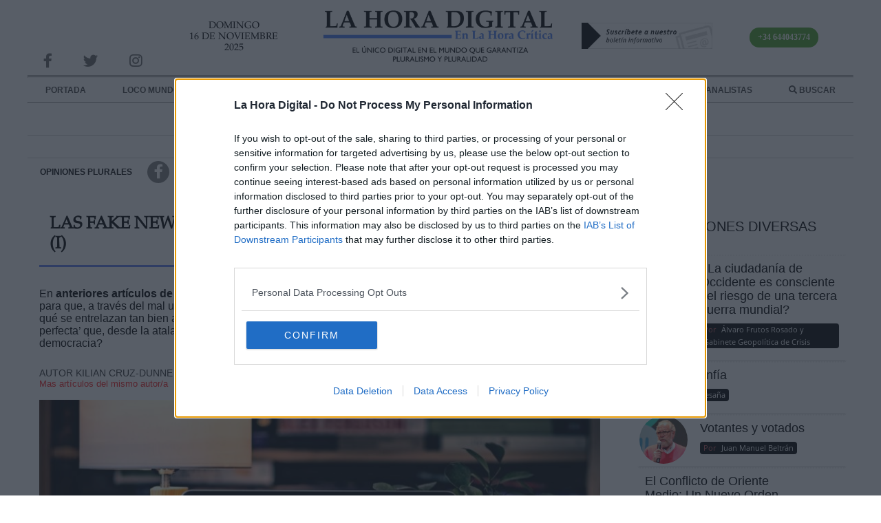

--- FILE ---
content_type: text/html; charset=utf-8
request_url: https://www.lahoradigital.com/noticia/18727/opiniones-plurales/las-fake-news-y-el-populismo-fascista-unos-precedentes-i.aspx
body_size: 21859
content:


<!DOCTYPE html>
<html lang="es">
<head id="ctl00_ctl00_Head1"><meta charset="utf-8" /><meta content="S.E.I. Edetronik S.A." name="organization" /><meta content="IE=edge;chrome=1" http-equiv="X-UA-Compatible" /><meta name="viewport" content="width=device-width,initial-scale=1" /><meta http-equiv="Content-Type" content="text/html; charset=utf-8" /><meta name="referrer" content="origin" /><title>
	Las fake news y el populismo fascista: unos precedentes (I) | La Hora Digital
</title><meta name="description" content="Noticias de actualidad política, social, feminista, ecológica, cultural, económica, televisiva, etc. Investigación, información veraz, análisis y opinión. " /><meta name="keywords" content="fake,news,populismo,fascista,unos,precedentes,i" />
	<!-- JQUERY VERSION -->
	<script type="text/javascript" src="/Scripts/jquery-3.5.1.min.js"></script>
	<script type="text/javascript" src="/Scripts/jquery-ui.min.js"></script>
	<link href="/Scripts/jquery-ui.min.css" rel="stylesheet" type="text/css" />
	<!-- JS público -->
	<script charset="UTF-8" type="text/javascript" src="/Scripts/public.js"></script>
	<!-- MASONRY -->
	<script type="text/javascript" src="/Scripts/masonry.pkgd.4.2.2.min.js"></script>
	<!-- FANCYBOX -->
	<script type="text/javascript" src="/Scripts/jquery.fancybox.min.js"></script>
	<link href="/Scripts/jquery.fancybox.min.css" rel="stylesheet" type="text/css" />
	<!-- SWEET ALERT -->
	<link rel="stylesheet" href="/Scripts/sweetalert2/sweetalert2.min.css" />
	<script type="text/javascript" src="/Scripts/sweetalert2/sweetalert2.all.min.js"></script>
	<script type="text/javascript" src="/Scripts/sweetalert2/sweetalert2.min.js"></script>
	<!-- BXSLIDER -->
	<script type="text/javascript" src="/Scripts/jquery.bxslider.min.js"></script>
	<link type="text/css" rel="stylesheet" href="/Scripts/jquery.bxslider.css" />
	<!-- SWIPER -->
	<script type="text/javascript" src="/Scripts/Swiper/swiper.min.js"></script>
	<link type="text/css" rel="stylesheet" href="/Scripts/Swiper/swiper.css" />
	<!--FontAwesome-->
    <link href="/css/fontawesome/css/fontawesome.min.css" rel="stylesheet" type="text/css" /><link rel="stylesheet" href="/css/fontawesome/css/all.min.css" />
	
	<script type="text/javascript" src="/Scripts/multiselect/jquery.multi-select.min.js"></script>
	<link rel="stylesheet" href="/Scripts/multiselect/example-styles.css" />

	<!-- Quantcast Choice. Consent Manager Tag v2.0 (for TCF 2.0) -->
	<script type="text/javascript" async="async" src="/Scripts/CMP.js"></script>
	<!-- End Quantcast Choice. Consent Manager Tag v2.0 (for TCF 2.0) -->
	<!-- Lazy images -->
	<script src="/Scripts/lazysizes.min.js" async></script>

    <!-- HTMX && HYPERSCRIPT -->
    <script src="https://unpkg.com/htmx.org@1.9.9" integrity="sha384-QFjmbokDn2DjBjq+fM+8LUIVrAgqcNW2s0PjAxHETgRn9l4fvX31ZxDxvwQnyMOX" crossorigin="anonymous"></script>
    <script src="https://unpkg.com/hyperscript.org@0.9.12"></script>

    <!-- Alpine Plugins -->
    <script defer src="https://cdn.jsdelivr.net/npm/@alpinejs/intersect@3.x.x/dist/cdn.min.js"></script>
 
    <!-- Alpine Core -->
    <script defer src="https://cdn.jsdelivr.net/npm/alpinejs@3.x.x/dist/cdn.min.js"></script>

<script>
    function pushState(nextURL) {
        const nextTitle = 'My new page title';
        const nextState = { additionalInformation: 'Updated the URL with JS' };
        window.history.replaceState(nextState, nextTitle, nextURL);
        console.log('pushState', nextURL);
    }
</script>

    
	
	<link href="/Scripts/video-js.min.css" rel="stylesheet">
	<script src="/Scripts/video.min.js"></script>
	<link href="/Scripts/videojs-resolution-switcher.css" rel="stylesheet">
	<script src="/Scripts/videojs-resolution-switcher.js"></script>

<meta name="news_keywords" content="fake,news,populismo,fascista,unos,precedentes,i" /><link rel='canonical' href='https://www.lahoradigital.com/noticia/18727/opiniones-plurales/las-fake-news-y-el-populismo-fascista-unos-precedentes-i.aspx' />
<meta name='twitter:card' content='summary_large_image' />
<meta name='twitter:title' content='Las fake news y el populismo fascista: unos precedentes (I)' />
<meta name='twitter:image' content='https://www.lahoradigital.com/images/thumbs/fake-1909821_1280.jpg-0001698.jpeg' />
<meta name='twitter:description' content='' />
<meta name='twitter:site' content='@Hora_Digital' />
<meta name='twitter:creator' content='@Hora_Digital' />
<meta property = 'og:locale' content='es_ES' />
<meta property = 'fb:app_id' content = '160438478473272'>
<meta property = 'og:site_name' content = 'lahoradigitalcom' />
<meta property = 'article:publisher' content = 'https://www.facebook.com/lahoradigitalcom' />
<meta property = 'article:author' content = 'https://www.facebook.com/lahoradigitalcom' />
<meta property = 'og:type' content = 'website' />
<meta property = 'og:title' content = 'Las fake news y el populismo fascista: unos precedentes (I)' />
<meta property = 'og:image' content = 'https://www.lahoradigital.com/images/thumbs/fake-1909821_1280.jpg-0001698.jpeg' />
<meta property = 'og:image:secure_url' content = 'https://www.lahoradigital.com/images/thumbs/fake-1909821_1280.jpg-0001698.jpeg' />
<meta property = 'og:description' content = '' />
<meta property = 'og:url' content = 'https://www.lahoradigital.com/noticia/18727/opiniones-plurales/las-fake-news-y-el-populismo-fascista-unos-precedentes-i.aspx' />
<meta property = 'article:section' content = 'La Hora Digital' />
<meta property = 'og:image:width' content = '1280' />
<meta property = 'og:image:height' content = '876' /><meta content='2019-02-05T10:52:59+02:00' name='date'><link rel="icon" href="https://www.lahoradigital.com/favicon.ico" /><link rel="shortcut icon" href="https://www.lahoradigital.com/favicon.ico" /><link rel="icon" href="https://www.lahoradigital.com/favicon.ico" /><link rel="shortcut icon" href="https://www.lahoradigital.com/favicon.ico" /><link href="../../../App_Themes/LaHoraDigital/rotator.css?v=202407291200" type="text/css" rel="stylesheet" /><link href="../../../App_Themes/LaHoraDigital/styles.css?v=202407291200" type="text/css" rel="stylesheet" />
<!-- Google Ad-Manager -->
<script async src='https://securepubads.g.doubleclick.net/tag/js/gpt.js' type='text/javascript'></script>
</head>
<body>
    <form name="aspnetForm" method="post" action="./las-fake-news-y-el-populismo-fascista-unos-precedentes-i.aspx" onsubmit="javascript:return WebForm_OnSubmit();" id="aspnetForm">
<div>
<input type="hidden" name="__EVENTTARGET" id="__EVENTTARGET" value="" />
<input type="hidden" name="__EVENTARGUMENT" id="__EVENTARGUMENT" value="" />
<input type="hidden" name="__PIT" id="__PIT" value="7VnNb9vIFYe10TpdIHU/gwJdJIMUDbeARpRkS7YXtgzBybZG7SSN7fRojDgjaeLhDHeGtGMfir32f2gP29secsqtQFGg+keK/UfaN0NSkS3Flr2bOgUIJLJEvnl8H7/3wff+M7ewUP4ELzYbK7VarVn70d3SvZ++IIJTErPn7MuEmXhHUVaao3dLvYXs42P3rTR37vPT/DIwubXHXsVlskbQQLPeujeI48h87vvHx8dVQQZKE8r7PCaiGqjQVxGXXEmf6JgHiVDG91AgiDHrnmFBALe89tNnW0+2nj55vIuebe8/72w/3l3zSZu6x92fK/9jfo3yo+zUg0grmgQxNgOiGe4mcazkgzYaJ+kK1X+mQD1GOdnm8tA8aIO4Y/Jm4vZIwLpKHTpJHUOd/alGg2gjWc91m9TL+PWV5cayh2Ki+yxe9w66gshDD2km1j24zGPB1r1NFUZWdY2+yJ41Ul9YwVTAifDaazy/2iNd1CM4lwz37C/RBxKft61ZzipihYuPeRyDyFYsLmMmY7jEWLwRg6PWt4kBFocMSXZs0AliAkUqSgQ3oYIbJuAmJp+jRCqDIs0CRoEBM+izrd88TLS4jgkmdN9LJZxN9Uydy/UmEa8eD0hsSBSlAjFJU6WvITSEBcEkiAGRAE0LAj9nnmJiil5/tASdKJpNsZxdptmFLmWC9TUJqyFLH+6DKzZmcsdDZwAB0Qn3UUYwi4+yR87opIwaR8COTWrkQzhmn7RUWrB5Y/4FN7wr2IDS0kc2sksDWppPE08a6H8ujUWxB187Saw0cB27GkFcY80oeEppDOmMGCAQpAu4nkoiVdgF57U7+3tPn6Pfczgh0aZOTvGjREq25ruz7RnT2aE7jwN7ntrzPrEy+vXlVmtk1ImHeO0diEKw8/C1y4GIgrShi8D0OJkwGi394EwOXrh7696djoDAkJC/bQpm925vhaTP9rUoP79Yam7pjB8PkrBrfJsNcH21trrSqB/UoTxUX0Z9DEWi3lpdOVhp2N+sDxK4h5adVcs/NElINFebkB00Ec55P869+JP8y8/G3fnv8aTshZC2hQK/CGKzPqHEYLAXXEsd3H6ioEKAO9E4ybhNLuHmXUaAqZqNCBt+yqZRGsxjFnqzgkWmGvmLYNdWXgmZgZhJwITgECjCGMowwRExRFKFmcRM4DCx35NAE8lJlZjo1VlhAiVjwiXT2DkWTzcGD/tpUjM6uEzSswCZRSzAS6PZbNYPlpopXjxEBOSXf/3zD8nwGwTHh1+j7Dxi0pYdd34D7acM3uYZcnoiFKEe8nNHDxr5zRwhM7Nd8weNiRR0Mz5v1XyhApXa7WKjCqj4IP5LginDfXL6wXl9QsDU/43FK/h/J3XUNkFfOFaQBdFvgdX3hoR3PWA6JmZCRqzZDDnDUn3/AFpeaUxLGuCTiAne18oorHpArKxTDAAjAGPY/l5h6OQMh07Olu8bwFImNjYKai+OlOCgFLGIMgklIdP2l0XQ4uLqeQQ9hgY11w+l+llHgn5opB8a1+9q+Lky+2tllPeCiGazVXftioY2H+LTREQq4YPURCRAAb0OWBxEMQy/TFifuPiFdzzhENJXXQ7tw7tuUxYqyKHBjZQcJSkjNssY2665LAM/[base64]/3qL8AMjZh9+9Vfgag//LtEiUSZjTLa/bc2slc2cxtdA3f/G7EuSl35lOTnbj5SzgcQvxgfQHwzdwbEAG/B+OSkYHQdYNNlAdPk/ETpLAl2Yx6v/eTp3tbmVmcX7cD/F1u7e53d0TRpIti6r4yAjlLvELOdC3FWk1/+/4r+6ZjojFI3tLpdmndTPxtuTMblv82NBjzgZRLEidtFUACJGL62rwfQB7lxYwX1AFvS4qaCWAC33/[base64]/xO7feo+rKygOxdaq2FoVW6tia1VsrYqtVbG1KrZWxdaq2FoVW6tia1VsrYqtVbG1KrZWxdaq2FrlWyv6Xw==" />
<input type="hidden" name="__VIEWSTATE" id="__VIEWSTATE" value="" />
</div>

<script type="text/javascript">
//<![CDATA[
var theForm = document.forms['aspnetForm'];
function __doPostBack(eventTarget, eventArgument) {
    if (!theForm.onsubmit || (theForm.onsubmit() != false)) {
        theForm.__EVENTTARGET.value = eventTarget;
        theForm.__EVENTARGUMENT.value = eventArgument;
        theForm.submit();
    }
}
//]]>
</script>


<script src="/WebResource.axd?d=WRgKk9djOLl7qsktVoOu_0VaaqIq1wvxgO5ZrbMdxISGjA8Pd8bebnRFNmQ3_RQQidr6E5NyHGvoEhTV-p1qN0pbdatXI1pXl2L4cZ-iYf01&amp;t=638286137964787378" type="text/javascript"></script>


<script src="https://www.lahoradigital.com/Scripts/public.js" type="text/javascript"></script>
<script src="/ScriptResource.axd?d=p8Soc9R4r0m80YychuqLOQPyGHhvN5L_rXdZATEs1cCebGthZHN4SQk2cqnLY7bik6NSJjQRoFxncxQsowa-t90irArm26ioHDC3Z9joUg3dOPyT35W8H2z1eN6e3viO0EXeh6CauiHD-kQaynn2E-Yo42M-9ytO-cytGrEBpAM1&amp;t=ffffffffe8f46b29" type="text/javascript"></script>
<script src="/ScriptResource.axd?d=BSSPGAnY8i033lN5Y-bSAptXjcUzNJJgWOFUwRyYN-rELINDU6mSH8dYv2Uwhz19T6NGmwNjRHpTWlRZ30y-UcFDIrMiW4E35SXHE5MvDbcnTxuZlu2ixlasFOXUHnJuKjuALq1AWf0Ysjw6OjJguyNX_jdhQnz0wSv5L8-xBz81&amp;t=13798092" type="text/javascript"></script>
<script src="/ScriptResource.axd?d=Yv0KuTMDjcRP4Wjeemd6ujoxKRr1xH-am3einhTwNugly1nIL0f6PddTisaaik2dQ9iFEPMWPcWCnHMZXA6yL7eRyxOWziGYko188pT1PL4-FisReCAe__i9zeSD43N1ckQjZSz4GbZMNevClOtokjYpVqgLNJgSKs2TEtNMV1YNle9UBcHQD5EXrLCQ-teh0&amp;t=13798092" type="text/javascript"></script>
<script type="text/javascript">
//<![CDATA[
function WebForm_OnSubmit() {
if (typeof(ValidatorOnSubmit) == "function" && ValidatorOnSubmit() == false) return false;
return true;
}
//]]>
</script>

<div>

	<input type="hidden" name="__SCROLLPOSITIONX" id="__SCROLLPOSITIONX" value="0" />
	<input type="hidden" name="__SCROLLPOSITIONY" id="__SCROLLPOSITIONY" value="0" />
</div>
	<script type="text/javascript">
//<![CDATA[
Sys.WebForms.PageRequestManager._initialize('ctl00$ctl00$sm', 'aspnetForm', [], [], [], 90, 'ctl00$ctl00');
//]]>
</script>

    <div class="master-wrapper-page">
		<div class="floating-div">
            <div class="floating-header">
                <div class="floating-logo">
                    <a class="logo" href="/" itemprop="title" title="La hora digital, el periódico con todas las noticias de España." >
                        <img class="imglogo--full" src="/images/logo_horadigital_critica_v2.png" alt="Periódico 'La Hora Digital'"/>
                        <img class="imglogo--mini" src="/images/logo_lhd_v1.png" alt="Periódico 'La Hora Digital'"/>
                    </a>
                </div>
                <div class="menuMobile">
                    <span class="botonMenuMobile"><i class="fas fa-bars fa-2x"></i></span>
                </div>
                <div class="floating-menu">
                    

<nav role="navigation" class="menu" itemtype="http://schema.org/SiteNavigationElement" itemscope="itemscope" role="navigation">
	<div class="politica itemMenu">
		<a href="/" title="Noticias Internacionales">PORTADA</a>
	</div>
	<div class="politica itemMenu">
		<a href="/politica-internacional/noticias" title="Noticias Internacionales">LOCO MUNDO</a>
	</div>
	<div class="politica itemMenu">
		<a href="/politica/noticias-europa" title="Noticias Europeas">ALIADOS</a>
	</div>
    <div class="politica itemMenu">
		<a href="/politica-nacional/noticias" title="Noticias Nacionales">LABERINTO ESPAÑOL</a>
	</div>
	<div class="cultura itemMenu">
		<a href="/cultura/noticias" title="Noticias de Cultura">ARTE</a>
	</div>
	
	<div class="ciencia itemMenu">
		<a href="/digitalizacion/noticias" title="Noticias sobre Tecnología y Sostenibilidad">INTELIGENCIA COLECTIVA</a>
	</div>
	
	<div class="articulos itemMenu">
		<a href="/firmantes" title="Columnistas de La Hora Digital">COLABORADORES Y ANALISTAS</a>
		
	</div>
    <div class="search itemMenu">
        <a href='/buscar' title='Buscador de noticias'><i class="fas fa-search"></i> BUSCAR</a>
    </div>

	<div class="articulos itemMenu nvg">
       <a href="/Suscribete.aspx"><img data-src="/images/banner-suscripcion.jpg" alt="publicidad" alt="Suscríbete a nuestros canales y recibe toda la información de La Hora Digital" class='lazyload' /></a>
    </div>
	<div class="articulos itemMenu nvg">
        <a href='/buscar' title='Buscador de noticias'><img src="/images/telefono-whatsapp.jpg" /></a>
    </div>

	


	<!--<div class="sociedad itemMenu">
		<a href="/sociedad/noticias" title="Noticias políticas de Sociedad">SOCIEDAD</a>
	</div>
	<div class="politica itemMenu">
		<a href="/politica-nacional/noticias" title="Noticias políticas de Política">POLÍTICA NACIONAL</a>
		<div class="submenu">
			<div class="tituloPolitica">
				<ul class="bloqueSubMenu">
					<li><a href="/politica-nacional/noticias-espana" title="Noticias de España">España</a></li>
					<li><a href="/politica-nacional/noticias-europa" title="Noticias de Europa">Europa</a></li>
					<li><a href="/politica-nacional/noticias-internacional" title="Noticias Internacionales">Internacional</a></li>
				</ul>
			</div>
		</div>
	</div>
	<div class="ciencia itemMenu">
		<a href="/digitalizacion/noticias" title="Noticias políticas de Digitalizacion">DIGITALIZACIÓN</a>
	</div>
	<div class="economia itemMenu">
		<a href="/economia/noticias" title="Noticias políticas de Economía">ECONOMÍA</a>
	</div>
	<div class="cultura itemMenu">
		<a href="/cultura/noticias" title="Noticias políticas de Cultura">CULTURA</a>
	</div>
    <div class="medioambiente itemMenu">
		<a href="/medio-ambiente/noticias" title="Noticias políticas de Medio Ambiente">MEDIO AMBIENTE</a>
	</div>-->
</nav>

                </div>
                <div class="floating-redes">
                    

<a href="https://www.facebook.com/lahoradigitalcom/" title="Noticias políticas de España" rel="nofollow" target="_blank">
	<i id="ctl00_ctl00_ctrlModuloRedes_iFacebook" class="fab fa-facebook-f icon-header fa-lg"></i>
</a>
<a href="https://twitter.com/hora_digital" title="Noticias políticas de España" rel="nofollow" target="_blank">
	<i id="ctl00_ctl00_ctrlModuloRedes_iTwitter" class="fab fa-twitter icon-header fa-lg"></i>
</a>
<a href="https://www.instagram.com/lahoradigital/" title="Noticias políticas de España" rel="nofollow" target="_blank">
	<i id="ctl00_ctl00_ctrlModuloRedes_iInstagram" class="fab fa-instagram icon-header fa-lg"></i>
</a>


                </div>
                <div class="floating-data">
                    <div class="search subModulo">
                        <a href='/buscar' title='Buscador de noticias'><i class="fas fa-search"></i> BUSCAR</a>
                    </div>
                </div>
            </div>
		</div>
		<div class="menuMobile" style="display:none;">
			

<nav role="navigation" class="menu" itemtype="http://schema.org/SiteNavigationElement" itemscope="itemscope" role="navigation">
	<div class="politica itemMenu">
		<a href="/" title="Noticias Internacionales">PORTADA</a>
	</div>
	<div class="politica itemMenu">
		<a href="/politica-internacional/noticias" title="Noticias Internacionales">LOCO MUNDO</a>
	</div>
	<div class="politica itemMenu">
		<a href="/politica/noticias-europa" title="Noticias Europeas">ALIADOS</a>
	</div>
    <div class="politica itemMenu">
		<a href="/politica-nacional/noticias" title="Noticias Nacionales">LABERINTO ESPAÑOL</a>
	</div>
	<div class="cultura itemMenu">
		<a href="/cultura/noticias" title="Noticias de Cultura">ARTE</a>
	</div>
	
	<div class="ciencia itemMenu">
		<a href="/digitalizacion/noticias" title="Noticias sobre Tecnología y Sostenibilidad">INTELIGENCIA COLECTIVA</a>
	</div>
	
	<div class="articulos itemMenu">
		<a href="/firmantes" title="Columnistas de La Hora Digital">COLABORADORES Y ANALISTAS</a>
		
	</div>
    <div class="search itemMenu">
        <a href='/buscar' title='Buscador de noticias'><i class="fas fa-search"></i> BUSCAR</a>
    </div>

	<div class="articulos itemMenu nvg">
       <a href="/Suscribete.aspx"><img data-src="/images/banner-suscripcion.jpg" alt="publicidad" alt="Suscríbete a nuestros canales y recibe toda la información de La Hora Digital" class='lazyload' /></a>
    </div>
	<div class="articulos itemMenu nvg">
        <a href='/buscar' title='Buscador de noticias'><img src="/images/telefono-whatsapp.jpg" /></a>
    </div>

	


	<!--<div class="sociedad itemMenu">
		<a href="/sociedad/noticias" title="Noticias políticas de Sociedad">SOCIEDAD</a>
	</div>
	<div class="politica itemMenu">
		<a href="/politica-nacional/noticias" title="Noticias políticas de Política">POLÍTICA NACIONAL</a>
		<div class="submenu">
			<div class="tituloPolitica">
				<ul class="bloqueSubMenu">
					<li><a href="/politica-nacional/noticias-espana" title="Noticias de España">España</a></li>
					<li><a href="/politica-nacional/noticias-europa" title="Noticias de Europa">Europa</a></li>
					<li><a href="/politica-nacional/noticias-internacional" title="Noticias Internacionales">Internacional</a></li>
				</ul>
			</div>
		</div>
	</div>
	<div class="ciencia itemMenu">
		<a href="/digitalizacion/noticias" title="Noticias políticas de Digitalizacion">DIGITALIZACIÓN</a>
	</div>
	<div class="economia itemMenu">
		<a href="/economia/noticias" title="Noticias políticas de Economía">ECONOMÍA</a>
	</div>
	<div class="cultura itemMenu">
		<a href="/cultura/noticias" title="Noticias políticas de Cultura">CULTURA</a>
	</div>
    <div class="medioambiente itemMenu">
		<a href="/medio-ambiente/noticias" title="Noticias políticas de Medio Ambiente">MEDIO AMBIENTE</a>
	</div>-->
</nav>

		</div>
		<div class="banner nvg">
			<div id="gpt-passback320_100MV" class="publiMobileBrandDay">
				
			</div>
		</div>
		<div class="banner nvg">
		</div>
		<div class="master-wrapper-content">
            

<header class="header">
	<div class="banner nvm" style="display:none;">
		<div id="div-gpt-ad-1619005171590-0"></div>
	</div>
	<div class="header-links-wrapper">
		<div class="rrss subModulo">
			

<a href="https://www.facebook.com/lahoradigitalcom/" title="Noticias políticas de España" rel="nofollow" target="_blank">
	<i id="ctl00_ctl00_ctrlHeader_ctrlModuloRedes_iFacebook" class="fab fa-facebook-f icon-header fa-lg"></i>
</a>
<a href="https://twitter.com/hora_digital" title="Noticias políticas de España" rel="nofollow" target="_blank">
	<i id="ctl00_ctl00_ctrlHeader_ctrlModuloRedes_iTwitter" class="fab fa-twitter icon-header fa-lg"></i>
</a>
<a href="https://www.instagram.com/lahoradigital/" title="Noticias políticas de España" rel="nofollow" target="_blank">
	<i id="ctl00_ctl00_ctrlHeader_ctrlModuloRedes_iInstagram" class="fab fa-instagram icon-header fa-lg"></i>
</a>


		</div>
		<div class="hora subModulo">
            <div>domingo</div>
            <div>16 DE noviembre</div>
            <div>2025</div>
			
		</div>
		<div class="header-logo">
			<div class="logo">
				<a href="/" itemprop="title" title="La hora digital, el periódico con todas las noticias de España." >
					<img src="/images/logo_horadigital_critica_v5.png" alt="Periódico La Hora Digital. Noticias Internacionales, de Europa y todo el mundo íbero." style="width: 100%; max-width: 420px;height: auto;"/>
				</a>
			</div>
		</div>
        <div class="frasedeldia__wrapper">
			<a href="/Suscribete.aspx"><img data-src="/images/banner-suscripcion.jpg" alt="publicidad" alt="Suscríbete a nuestros canales y recibe toda la información de La Hora Digital" class='lazyload' /></a>
            
        </div>
		<div style="width:100%;display:flex;justify-content:center;align-items:center;">
			<p style="text-align:center" class="canalWhatsapp">+34 644043774</p>
		</div>
	</div>
    <div class="hr__double">
        <hr /><hr />
    </div>
	<div class="scrollInfo">
		<div class="scrollValue"></div>
		<div class="mainCategoria"></div>
	</div>
	<div class="header"  itemscope="" itemtype="http://data-vocabulary.org/Breadcrumb">
		<div class="menuSuperior">
			

<nav role="navigation" class="menu" itemtype="http://schema.org/SiteNavigationElement" itemscope="itemscope" role="navigation">
	<div class="politica itemMenu">
		<a href="/" title="Noticias Internacionales">PORTADA</a>
	</div>
	<div class="politica itemMenu">
		<a href="/politica-internacional/noticias" title="Noticias Internacionales">LOCO MUNDO</a>
	</div>
	<div class="politica itemMenu">
		<a href="/politica/noticias-europa" title="Noticias Europeas">ALIADOS</a>
	</div>
    <div class="politica itemMenu">
		<a href="/politica-nacional/noticias" title="Noticias Nacionales">LABERINTO ESPAÑOL</a>
	</div>
	<div class="cultura itemMenu">
		<a href="/cultura/noticias" title="Noticias de Cultura">ARTE</a>
	</div>
	
	<div class="ciencia itemMenu">
		<a href="/digitalizacion/noticias" title="Noticias sobre Tecnología y Sostenibilidad">INTELIGENCIA COLECTIVA</a>
	</div>
	
	<div class="articulos itemMenu">
		<a href="/firmantes" title="Columnistas de La Hora Digital">COLABORADORES Y ANALISTAS</a>
		
	</div>
    <div class="search itemMenu">
        <a href='/buscar' title='Buscador de noticias'><i class="fas fa-search"></i> BUSCAR</a>
    </div>

	<div class="articulos itemMenu nvg">
       <a href="/Suscribete.aspx"><img data-src="/images/banner-suscripcion.jpg" alt="publicidad" alt="Suscríbete a nuestros canales y recibe toda la información de La Hora Digital" class='lazyload' /></a>
    </div>
	<div class="articulos itemMenu nvg">
        <a href='/buscar' title='Buscador de noticias'><img src="/images/telefono-whatsapp.jpg" /></a>
    </div>

	


	<!--<div class="sociedad itemMenu">
		<a href="/sociedad/noticias" title="Noticias políticas de Sociedad">SOCIEDAD</a>
	</div>
	<div class="politica itemMenu">
		<a href="/politica-nacional/noticias" title="Noticias políticas de Política">POLÍTICA NACIONAL</a>
		<div class="submenu">
			<div class="tituloPolitica">
				<ul class="bloqueSubMenu">
					<li><a href="/politica-nacional/noticias-espana" title="Noticias de España">España</a></li>
					<li><a href="/politica-nacional/noticias-europa" title="Noticias de Europa">Europa</a></li>
					<li><a href="/politica-nacional/noticias-internacional" title="Noticias Internacionales">Internacional</a></li>
				</ul>
			</div>
		</div>
	</div>
	<div class="ciencia itemMenu">
		<a href="/digitalizacion/noticias" title="Noticias políticas de Digitalizacion">DIGITALIZACIÓN</a>
	</div>
	<div class="economia itemMenu">
		<a href="/economia/noticias" title="Noticias políticas de Economía">ECONOMÍA</a>
	</div>
	<div class="cultura itemMenu">
		<a href="/cultura/noticias" title="Noticias políticas de Cultura">CULTURA</a>
	</div>
    <div class="medioambiente itemMenu">
		<a href="/medio-ambiente/noticias" title="Noticias políticas de Medio Ambiente">MEDIO AMBIENTE</a>
	</div>-->
</nav>

		</div>
        <hr />
	</div>
	<div class="menuInf">
		
        <div></div>
		<div class="tiempo subModulo">
			
		</div>
		
	</div>

</header>

<script type="text/javascript">
	var minimizado = 1;

	$(document).ready(function () {
		inicializaMenu();
	});

	// Analítica
	function AnaliticaReg(datos, esClic) {
		$.getJSON("https://analitica.lahoradigital.com/api/v1/insertaAnalitica?d=" + datos + "&c=" + esClic, function (json) {
		});
	}

	// Repro. Vídeos
	function VisVideo(v) {
		$.getJSON("https://analitica.lahoradigital.com/api/v1/insertaVisualizacion/" + v, function (json) {
		});
	}

	$(window).resize(function () {
		if ($(window).width() > 689) {
			CierraMenuMobile();
		}
		//compruebaURL();
	});

	$(document).ready(reloj);


	// Ad-Manager
	var targetPub = [];
	var segmentacion = true;
	CargaAnuncio('LHDHOMESCAB', 'div-gpt-ad-1619005171590-0', targetPub, segmentacion);

</script>
			<div class="urlData" style="display:none;visibility:hidden;">
				<input name="ctl00$ctl00$tIdCategoria" type="text" id="ctl00_ctl00_tIdCategoria" value="0" class="txtIdCategoria" />
			</div>
            
<main>
    <div class="master-wrapper-center-1">
        <div class="master-wrapper-cph-1">
			<section class="bloque_mobile">
				<div class="menuInfMv">
					<div class="grupoSubHeader">
						<div class="hora subModulo">
							DOMINGO, 16 NOVIEMBRE 2025
						</div>
						<div class="search subModulo">
							<a href='/buscar' title='Buscador de noticias'><i class="fas fa-search"></i> BUSCAR</a>
						</div>
					</div>
				</div>
				<div class="suscribete nvg">
					<a href="Suscribete.aspx"><img src="/images/banner-suscripcion.jpg" alt="publicidad"></a>
				</div>
				
<div class='frasedeldia'>
    
    <div class='frasedeldia__content'>
        
    </div>
</div>

			</section>
            
    

<div class="detalleNoticia__breadcrumb">
    

<div class="breadcrumb">
    <a href='https://www.lahoradigital.com/opinion/articulos/' class='seccion'>OPINIONES PLURALES</a>
</div>
    <div class="blogPostMediaLinks">
        <div class="product-share-button"> <div class="blogPostMediaLinks"><a  href='http://www.facebook.com/sharer/sharer.php?u=https://lahoradigital.com/s/18727' target='_blank' rel='' title='Compartir Facebook' class='linksocial'><i class='fab fa-facebook-f fa-lg'></i></a><a  href='https://twitter.com/intent/tweet?text=Las fake news y el populismo fascista: unos precedentes (I)&url=https://lahoradigital.com/s/18727' target='_blank' title='Compartir Twitter' class='linksocial'><i class='fab fa-twitter fa-lg'></i></a><a  href='https://api.whatsapp.com/send?text=https://lahoradigital.com/s/18727' target='_blank' data-action='share/whatsapp/share' title='Compartir WhatsApp' class='linksocial'><i class='fab fa-whatsapp fa-lg''></i></a><a  href='https://telegram.me/share/url?url=https://lahoradigital.com/s/18727&text=la hora digital' target='_blank' title='Compartir Telegram' class='linksocial'><i class='fab fa-telegram-plane fa-lg''></i></a></div></div>
    </div>
</div>


<script>
    window.onbeforeunload = function () {
      window.scrollTo(0, 0);
    }
</script>



<div class="detalleNoticia">
	<div class="infoNoticia">
		<article itemtype="http://schema.org/NewsArticle" itemscope="">
			<div class="CatDescription">
				
			</div>
			
			<div class="page-title-movil nvg">
				<h1 itemprop="headline">Las fake news y el populismo fascista: unos precedentes (I)</h1>
			</div>
			<div class="page-title">
				<h1 itemprop="headline">Las fake news y el populismo fascista: unos precedentes (I)</h1>
			</div>
			<div class="clear"> </div>
            <div id="ctl00_ctl00_cph1_cph1_ctrlBlogPost_divEntradilla" class="entradilla">En <a href="/kilian-cruz-dunne/autor/159/" target="_blank" rel="noopener noreferrer"><strong>anteriores artículos de <em>La Hora Digital</em></strong></a>, he descrito cómo las noticias falsas son el actual elemento vehiculador para que, a través del mal uso de las redes sociales, crezca el populismo en sus diferentes formas. Ahora bien, ¿por qué se entrelazan tan bien ambos conceptos? ¿Cuáles son las premisas que han permitido desarrollar una ‘tormenta perfecta’ que, desde la atalaya digital, sirve de catapulta para formaciones extremistas que sólo buscan dañar la democracia?</div>
            <div class="detalleNoticia__metadata">
                <div class="postdate">
                    <span id="ctl00_ctl00_cph1_cph1_ctrlBlogPost_ctrlBlogPostAutor_lblAutores" class="lblAutores"><div class='divAutor'><div class='post-redactor-alias'><label class='post-redactor-nombre'>AUTOR Kilian Cruz-Dunne</label><a href='https://www.lahoradigital.com/kilian-cruz-dunne/autor/1766' title='Kilian Cruz-Dunne'>Mas artículos del mismo autor/a</a></div></div></span>

                </div>
                
<div class='post-redactor'>
	<time class='blogdate' datetime='2019-02-05T10:52:59+02:00'>
		<meta itemprop='datePublished' content='2019-02-05T10:52:59+02:00'>
		<meta itemprop='dateModified' content='2019-02-05T10:52:59+02:00'>
		MARTES, 05 FEBRERO 2019
	</time>
</div>
            </div>
			<div id="ctl00_ctl00_cph1_cph1_ctrlBlogPost_postImg" class="postImg" style="margin-top:5px;">
				<figure id="ctl00_ctl00_cph1_cph1_ctrlBlogPost_fImagenPost" itemtype="http://schema.org/ImageObject" itemscope="" itemprop="image" representativeofpage="true" style="width:100%;">
					<div class="container-image-blogpost">
						<img id="ctl00_ctl00_cph1_cph1_ctrlBlogPost_iPostPicture" itemprop="contentUrl" src="https://www.lahoradigital.com/images/thumbs/fake-1909821_1280.jpg-0001698_820.jpeg" style="border-width:0px;" />
					</div>
					<figcaption itemprop="description"><p><span id="ctl00_ctl00_cph1_cph1_ctrlBlogPost_lTextoLateralImagen" class="postPieFoto"></span></p></figcaption>
				</figure>
				
			</div>
            <hr class="detalleNoticia__hr" />
			<div class="banner centerContent">
				<div id="div-gpt-ad-1619115121143-0-20251116232000"></div>
				
			</div>
			<div class="clear"> </div>
			<div class="page-subtitle">
				<h2 itemprop="alternativeHeadline"></h2>
			</div>
			<div class="clear"> </div>
			<div class="banner centerContent">
				<!--<div id="div-gpt-ad-1619115247072-0-20251116232000"></div>-->
				
			
				
			</div>
			
			<div class="nvg centerContent" >
				
			</div>
			<div class="clear"> </div>

			<div class="postbody" itemprop="articleBody">
                
                
				<div x-data x-intersect="pushState('https://www.lahoradigital.com/noticia/18727/opiniones-plurales/las-fake-news-y-el-populismo-fascista-unos-precedentes-i.aspx')">
					<!--<div>
						PushState https://www.lahoradigital.com/noticia/18727/opiniones-plurales/las-fake-news-y-el-populismo-fascista-unos-precedentes-i.aspx
					</div>-->
				</div>
				

				<div id="ctl00_ctl00_cph1_cph1_ctrlBlogPost_postExtVideo" class="postExtVideo">
					
				</div>

				

				<p>La demagogia es un vicio de la democracia que ya fue denunciado por los filósofos griegos. Dos mil años atrás, uno de los padres de nuestra civilización de Occidente, el preclaro filósofo Aristóteles, ya describió la demagogia como un régimen autoritario o tiránico que asume todo el poder en nombre del pueblo (siempre en nombre del pueblo, claro) y anula cualquier tipo de oposición para así beneficiar a unos pocos, los demagogos, a quienes sólo le apoyan otros que buscan obtener prebendas en forma de recursos, cargos, mejoras legislativas…</p>
<p>Esto choca frontalmente con la idea de que la democracia se sostiene básicamente sobre la argumentación, sobre la capacidad deliberativa de intercambiar opiniones, de razonarlas. En la Grecia clásica ya nos dijeron que las verdades nacen de un intercambio de información, de un contraste, del debate.</p>
<p>Junto con Platón, Aristóteles afirmaba que un demagogo halaga a la ciudadanía y otorga máxima importancia a los sentimientos de ésta y orienta toda la acción política en función de esas emociones: miedo, ira, dolor. De este modo, para reforzar su posición acuden al arma más poderosa que cualquier líder político de cualquier época puede usar: el miedo.</p>
<p>Miedo, porque lo que hay en la actualidad es miedo: capas sociales reacias no sólo a la pérdida del empleo (y, sobre todo, a la desaparición del concepto ‘un empleo estable de por vida’) sino a los fundamentos igualitarios, a las corrientes del mestizaje étnico/cultural/político, a todo lo que provenga del exterior (entendiendo, por ello, todo lo que no sea propio y conocido): en definitiva, miedo al ‘ellos’ que impide al ‘nosotros’ ser feliz.</p>
<p>Porque el miedo tiene el poder de hacer que una sociedad esté dispuesta a sacrificarlo todo por estar segura. Incluso su propia libertad.</p>
<p>Miedo entre capas medias empobrecidas y temerosas, las cuales reflejan hostilidad frente a la igualdad de género, a la diversidad, al otro, al diferente, a lo desconocido (nuevas tecnologías, modernos conceptos, nacientes teorías): miedo que produce un rechazo absoluto a la igualdad y a la diversidad de la ciudadanía.</p>
<p>De este miedo surgen los iluminados (e iluminadas, no nos equivoquemos) que se arrogan el papel de salvadores, haciendo la lucha contra la moralidad (que no sea la suya, claro) su caballo de batalla y proponiendo modelos autoritarios contra la mujer, el colectivo LGTBI, contra la intelectualidad (y aquí englobamos el humor, la crítica mordaz, la fina ironía inteligente…, la libertad de prensa en general) para alcanzar de nuevo esa grandeza-pureza que existe sólo en sus mentes</p>
<p>Demagogos que fomentan el odio vehemente contra el resto de la civilización (‘o estás conmigo, o estás contra mí’) para así liberar los instintos más agresivos de su audiencia, para hacer estallar las reacciones más violentas. Son dirigentes que buscan más el lucimiento y lucro personal que la disposición altruista a solucionar los problemas más acuciantes.</p>
<p>Son caudillos que fuerzan el rechazo al pluralismo de cualquier tipo, hacia la libertad de orientación sexual y de identidad de género, hacia cualquiera otra confesión que no sea la cristiana (el ultracatolicismo o la creciente influyente evangélica): una total exclusión de la diversidad.</p>
<p>Desde estas premisas, el populismo neofascista vigilará y perseguirá a los que contaminen ‘su’ ideal de sociedad, a los que proclamen el progreso social, a aquellos que conformen las capas más vulnerables.</p>
<p>Estos falsos paladines, incapaces de adaptarse a los cambios de la sociedad moderna, proclaman la división de la sociedad y fomentan el miedo (sea o no real) a través de la mentira y la demagogia deconstructiva, impulsan una pérdida de confianza en el futuro. De ello deriva que cada vez es más difícil encontrar consensos en la vida civil, hasta en las familias, entre los amigos.</p>
<p>Ante una amenaza externa (real o percibida), el populismo potencia el fulminante regreso de las emociones y las pasiones a la arena política, por encima del debate de ideas y argumentos. En ese contexto, se solicita al líder político que transmita la sensación inmediata de que está al lado de su pueblo compartiendo su sufrimiento, aunque no tenga respuestas. Y eso conlleva que el complejo discurso político de la democracia actual no tenga cabida en el mundo de las redes sociales.</p>
<p>No tiene espacio en el mundo digital porque las manifestaciones emocionales de alto voltaje traicionan el proyecto ilustrado, el cual se sostenía en la idea de un sujeto autónomo que atiende a razones. Ahora, el tribalismo egoísta ofrecerá soluciones rotundas, y seguro que éste se impone. Y lo hace por lo siguiente.</p>
<p>Porque la hiperinflación de conocimiento y de información nos desborda. La oferta de información es más abundante que nunca. Como el sujeto no es capaz de asimilar tanta complejidad, acepta ofertas de sentido simplista. Por eso es un buen momento para los populistas, los nacionalpopulistas y los demócratas radicales: porque en una época de crisis como la actual (y es presente ya que, a pesar del crecimiento económico, no acaban de suturar las heridas sociales) se imponen las reacciones.</p>
<p>Tenemos una ciudadanía sin verdadera conciencia y formación cívica (me refiero a aquellos que han tenido la oportunidad de formarse), y disponemos de ciudadanos que, dadas las condiciones de pobreza y desigualdad, no tienen verdaderamente la oportunidad de ejercer una ciudadanía consciente y efectiva.</p>
<p>En entornos donde las nuevas generaciones contemplan con miedo que ese orden que giraba alrededor de una idea de progreso se ha quebrado, se hacen ciertas las palabras que expresó el político y filósofo José María Lasalle en una reciente entrevista: “La demagogia populista convence a las mayorías de que el voto es un derecho de venganza”.</p>
				<div class="banner centerContent"> 
					
				</div>
				
				<div class="banner centerContent"> 
					<div id="div-gpt-ad-1619115210556-0-20251116232000"></div>
				
				</div>
				<div id="ctl00_ctl00_cph1_cph1_ctrlBlogPost_body2">
					
				</div>
                
                
			</div>
			
			<div class="banner centerContent">
				<!--<div id="div-gpt-ad-1619115247072-0-20251116232000"></div>-->
				
				
				
			</div>
            
			<div class="tags">
				<a href='https://www.lahoradigital.com/tag/populismos' title='Noticias sobre System.Data.DataRow'><div class='linktag'>Populismos</div></a><a href='https://www.lahoradigital.com/tag/fake-news' title='Noticias sobre System.Data.DataRow'><div class='linktag'>Fake news</div></a><a href='https://www.lahoradigital.com/tag/opinión' title='Noticias sobre System.Data.DataRow'><div class='linktag'>opinión</div></a><a href='https://www.lahoradigital.com/tag/fascismo' title='Noticias sobre System.Data.DataRow'><div class='linktag'>fascismo</div></a>
			</div>
			<div class="clear">
			</div>
			<section class="relacionadas-mod">
				<span id="ctl00_ctl00_cph1_cph1_ctrlBlogPost_ctrlModuloRelacionadas_lblUltimaNoticia" class="lblUltimaNoticia"><div class='modulo-relacionadas-titulo'><div>Noticias relacionadas</div></div><div class='modulo-relacionadas'><div class='modulo-relacionadas-dos'><div class='modulo-relacionadas-dos-size'><div class='modulos-item'><a href='https://www.lahoradigital.com/noticia/36986/opiniones-plurales/que-esta-pasando-en-el-mundo-ucrania.aspx'><div class='container-image-modulo-relacionadas'><img data-src='https://www.lahoradigital.com/images/thumbs/que-esta-pasando-en-el-mundo-ucrania-0025551_450.jpeg' alt='¿Qué está pasando en el mundo? Ucrania' class='lazyload' /></div><h2 class='titulo'>¿Qué está pasando en el mundo? Ucrania</h2></a></div></div><div class='modulo-relacionadas-dos-size'><div class='modulos-item'><a href='https://www.lahoradigital.com/noticia/36960/loco-mundo/que-esta-pasando-en-el-mundo-la-franja-de-gaza.aspx'><div class='container-image-modulo-relacionadas'><img data-src='https://www.lahoradigital.com/images/thumbs/que-esta-pasando-en-el-mundo-la-franja-de-gaza-0025523_450.jpeg' alt='¿Qué está pasando en el Mundo? La Franja de Gaza' class='lazyload' /></div><h2 class='titulo'>¿Qué está pasando en el Mundo? La Franja de Gaza</h2></a></div></div></div><div class='modulo-relacionadas-tres'><div class='modulo-relacionadas-tres-size'><div class='modulos-item'><a href='https://www.lahoradigital.com/noticia/36782/opiniones-plurales/el-peligroso-oficio-de-ser-candidato-presidencial.aspx'><div class='container-image-modulo-relacionadas'><img data-src='https://www.lahoradigital.com/images/thumbs/opinion-sobre-politica-en-sudamerica-0025339_450.jpeg' alt='El peligroso oficio de ser candidato presidencial' class='lazyload' /></div><h2 class='titulo'>El peligroso oficio de ser candidato presidencial</h2></a></div></div><div class='modulo-relacionadas-tres-size'><div class='modulos-item'><a href='https://www.lahoradigital.com/noticia/35561/laberinto-espanol/andalucia-no-solo-se-juega-el-modelo-de-gobierno-se-juega-el-modelo-de-democracia.aspx'><div class='container-image-modulo-relacionadas'><img data-src='https://www.lahoradigital.com/images/thumbs/ondea-la-sombra-de-la-abstencion-que-perjudicaria--0024165_450.jpeg' alt='Andalucía no solo se juega el modelo de Gobierno, se juega el modelo de Democracia' class='lazyload' /></div><h2 class='titulo'>Andalucía no solo se juega el modelo de Gobierno, se juega el modelo de Democracia</h2></a></div></div><div class='modulo-relacionadas-tres-size'><div class='modulos-item'><a href='https://www.lahoradigital.com/noticia/35452/opiniones-plurales/cambio-de-ciclo-por-que-ya-no-da-miedo-la-extrema-derecha.aspx'><div class='container-image-modulo-relacionadas'><img data-src='https://www.lahoradigital.com/images/thumbs/cambio-de-cicloinoculando-el-virus-del-ultracapita-0024065_450.jpeg' alt='Cambio de ciclo, por qué ya no da miedo la extrema derecha' class='lazyload' /></div><h2 class='titulo'>Cambio de ciclo, por qué ya no da miedo la extrema derecha</h2></a></div></div></div><div class='modulo-relacionadas-dos'><div class='modulo-relacionadas-dos-size'><div class='modulos-item'><a href='https://www.lahoradigital.com/noticia/34103/opiniones-plurales/la-banalizacion-del-fascismo.aspx'><div class='container-image-modulo-relacionadas'><img data-src='https://www.lahoradigital.com/images/thumbs/exaltacion-fascismo-franco-0022664_450.jpeg' alt='La banalización del fascismo
' class='lazyload' /></div><h2 class='titulo'>La banalización del fascismo
</h2></a></div></div><div class='modulo-relacionadas-dos-size'><div class='modulos-item'><a href='https://www.lahoradigital.com/noticia/34024/saludconsumo-bienestar/la-pandemia-puede-ser-el-fin-de-la-ola-populista-segun-un-informe-de-la-universidad-de-cambridge.aspx'><div class='container-image-modulo-relacionadas'><img data-src='https://www.lahoradigital.com/images/thumbs/la-pandemia-puede-ser-el-fin-de-la-ola-populista-s-0022580_450.jpeg' alt='La pandemia puede ser el fin de la “ola populista” según un informe de la Universidad de Cambridge
' class='lazyload' /></div><h2 class='titulo'>La pandemia puede ser el fin de la “ola populista” según un informe de la Universidad de Cambridge
</h2></a></div></div></div></div></span>

			</section>

			<div id="ctl00_ctl00_cph1_cph1_ctrlBlogPost_pnlComments" class="blogcomments" style="display:none;">
				<div class="TituloComentarios">
					<h2 class="TituloNoticias">Comentarios</h2>
				</div>
				<div class="containerComments">
					<div class="commentlist">
						
						Sé el primero en comentar la noticia!
					</div>
					<div class="newcomment">
						<table>
							<tr>
								<td class="leavetitle">
									<strong>
										Añade tu comentario!
									</strong>
								</td>
							</tr>
							<tr>
								
								<td>
									<textarea name="ctl00$ctl00$cph1$cph1$ctrlBlogPost$txtComment" rows="2" cols="20" id="ctl00_ctl00_cph1_cph1_ctrlBlogPost_txtComment" class="blogaddcommentcommenttext">
</textarea>
									<span id="ctl00_ctl00_cph1_cph1_ctrlBlogPost_rfvComment" title="Por favor, indique el comentario" style="color:Red;visibility:hidden;">*</span>
								</td>
							</tr>
							
							<tr>
								<td class="button">
									<input type="submit" name="ctl00$ctl00$cph1$cph1$ctrlBlogPost$btnComment" value="Nuevo comentario" onclick="javascript:WebForm_DoPostBackWithOptions(new WebForm_PostBackOptions(&quot;ctl00$ctl00$cph1$cph1$ctrlBlogPost$btnComment&quot;, &quot;&quot;, true, &quot;NewComment&quot;, &quot;&quot;, false, false))" id="ctl00_ctl00_cph1_cph1_ctrlBlogPost_btnComment" class="button buttonRojo" />
								</td>
							</tr>
						</table>
					</div>
				</div>
			</div>
            <hr />


			<section class="opinion-mod nvg">
				<span id="ctl00_ctl00_cph1_cph1_ctrlBlogPost_ctrlModuloOpinionMini_lblNoticiasAutor" class="lblNoticiasAutor"><div class='modulo-opinion-digital'><div class='modulo-opinion-digital-cabecera'><div>OPINIONES DIVERSAS</div></div>
<div class='modulo-opinion-digital-item'>
	<div class='modulo-opinion-digital-datos'>
		<a href='https://www.lahoradigital.com/noticia/37827/loco-mundo/la-ciudadania-de-occidente-es-consciente-del-riesgo-de-una-tercera-guerra-mundial.aspx' class='modulo-opinion-digital-link'><h2 class='titulo'>¿La ciudadanía de Occidente es consciente del riesgo de una tercera guerra mundial?</h2></a>
		<a href='https://www.lahoradigital.com/alvaro-frutos-rosado/autor/1787'>
			<div class='bodyAutor'>
				<span class='bodyAutorPor'>Por</span> <span class='bodyAutorNombre'>Álvaro Frutos Rosado y Gabinete Geopolítica de Crisis</span>
			</div>
		</a>
	</div>
	<div class='modulo-opinion-digital-foto'>
		<a href='https://www.lahoradigital.com/alvaro-frutos-rosado/autor/1787'><img data-src='https://www.lahoradigital.com/images/thumbs/Avatar-0026242_200.jpeg' alt='Álvaro Frutos Rosado y Gabinete Geopolítica de Crisis' class='lazyload'/></a>
	</div>
</div>

<div class='modulo-opinion-digital-item'>
	<div class='modulo-opinion-digital-datos'>
		<a href='https://www.lahoradigital.com/noticia/37636/loco-mundo/suelta-y-confia.aspx' class='modulo-opinion-digital-link'><h2 class='titulo'>Suelta y confía</h2></a>
		<a href='https://www.lahoradigital.com/maria-comesana/autor/1979'>
			<div class='bodyAutor'>
				<span class='bodyAutorPor'>Por</span> <span class='bodyAutorNombre'>María Comesaña</span>
			</div>
		</a>
	</div>
	<div class='modulo-opinion-digital-foto'>
		<a href='https://www.lahoradigital.com/maria-comesana/autor/1979'><img data-src='https://www.lahoradigital.com/images/thumbs/noDefaultImage_700.jpg' alt='María Comesaña' class='lazyload'/></a>
	</div>
</div>

<div class='modulo-opinion-digital-item'>
	<div class='modulo-opinion-digital-datos'>
		<a href='https://www.lahoradigital.com/noticia/37526/opiniones-plurales/votantes-y-votados.aspx' class='modulo-opinion-digital-link'><h2 class='titulo'>Votantes y votados</h2></a>
		<a href='https://www.lahoradigital.com/juan-manuel-beltran/autor/2049'>
			<div class='bodyAutor'>
				<span class='bodyAutorPor'>Por</span> <span class='bodyAutorNombre'>Juan Manuel Beltrán</span>
			</div>
		</a>
	</div>
	<div class='modulo-opinion-digital-foto'>
		<a href='https://www.lahoradigital.com/juan-manuel-beltran/autor/2049'><img data-src='https://www.lahoradigital.com/images/thumbs/Avatar-0026261_200.jpeg' alt='Juan Manuel Beltrán' class='lazyload'/></a>
	</div>
</div>

<div class='modulo-opinion-digital-item'>
	<div class='modulo-opinion-digital-datos'>
		<a href='https://www.lahoradigital.com/noticia/37691/conflicto-oriente-medio/el-conflicto-de-oriente-medio-un-nuevo-orden-autoritario-en-construccion.aspx' class='modulo-opinion-digital-link'><h2 class='titulo'>El Conflicto de Oriente Medio: Un Nuevo Orden Autoritario en Construcción</h2></a>
		<a href='https://www.lahoradigital.com/alvaro-frutos-rosado/autor/1787'>
			<div class='bodyAutor'>
				<span class='bodyAutorPor'>Por</span> <span class='bodyAutorNombre'>Álvaro Frutos Rosado y Gabinete Geopolítica de Crisis</span>
			</div>
		</a>
	</div>
	<div class='modulo-opinion-digital-foto'>
		<a href='https://www.lahoradigital.com/alvaro-frutos-rosado/autor/1787'><img data-src='https://www.lahoradigital.com/images/thumbs/Avatar-0026242_200.jpeg' alt='Álvaro Frutos Rosado y Gabinete Geopolítica de Crisis' class='lazyload'/></a>
	</div>
</div>

<div class='modulo-opinion-digital-item'>
	<div class='modulo-opinion-digital-datos'>
		<a href='https://www.lahoradigital.com/noticia/37590/opiniones-plurales/reconquista-leonesa.aspx' class='modulo-opinion-digital-link'><h2 class='titulo'>Reconquista leonesa</h2></a>
		<a href='https://www.lahoradigital.com/carlos-miranda/autor/1931'>
			<div class='bodyAutor'>
				<span class='bodyAutorPor'>Por</span> <span class='bodyAutorNombre'>Carlos Miranda</span>
			</div>
		</a>
	</div>
	<div class='modulo-opinion-digital-foto'>
		<a href='https://www.lahoradigital.com/carlos-miranda/autor/1931'><img data-src='https://www.lahoradigital.com/images/thumbs/Avatar-0024665_200.jpeg' alt='Carlos Miranda' class='lazyload'/></a>
	</div>
</div>

<div class='modulo-opinion-digital-item'>
	<div class='modulo-opinion-digital-datos'>
		<a href='https://www.lahoradigital.com/noticia/37678/opiniones-plurales/clara-campoamor-mi-sueno-mi-pesadilla.aspx' class='modulo-opinion-digital-link'><h2 class='titulo'>Clara Campoamor: Mi sueño, mi pesadilla</h2></a>
		<a href='https://www.lahoradigital.com/maria-perez-herrero/autor/2027'>
			<div class='bodyAutor'>
				<span class='bodyAutorPor'>Por</span> <span class='bodyAutorNombre'>María Pérez Herrero</span>
			</div>
		</a>
	</div>
	<div class='modulo-opinion-digital-foto'>
		<a href='https://www.lahoradigital.com/maria-perez-herrero/autor/2027'><img data-src='https://www.lahoradigital.com/images/thumbs/noDefaultImage_700.jpg' alt='María Pérez Herrero' class='lazyload'/></a>
	</div>
</div>
</div></span>
			</section>
			<div class="banner centerContent nvg">
				<div id="div-gpt-ad-1619114819584-1-20251116232000"></div>
			</div>
			<div class="banner centerContent nvg">
				<div id="div-gpt-ad-1619114864238-1-20251116232000"></div>
			</div>
			<section class="horafem-mod nvg">
				<span id="ctl00_ctl00_cph1_cph1_ctrlBlogPost_ctrlModuloFeministaMini_lblNoticiasAutor" class="lblNoticiasAutor"></span>
			</section>
			<div class="banner centerContent nvg">
				<div id="div-gpt-ad-1619114925098-1-20251116232000"></div>
			</div>
			<div class="banner centerContent nvg">
				<div id="div-gpt-ad-1619114962816-1-20251116232000"></div>
			</div>
			<section class="masleidas-mod nvg">
				<span id="ctl00_ctl00_cph1_cph1_ctrlBlogPost_ctrlMasLeidasMini_lblAgendaDigital" class="lblAgendaDigital"><div class='mas-leidas'><div class='mas-leidas-cabecera'><label class='mas-leidas-cab-title'>NOTICIAS MAS VISTAS</label></div><div class='bxsliderMasLeidas'></div></div></span>
			</section>
			<div class="banner centerContent nvg">
				<div id="div-gpt-ad-1619115002150-1-20251116232000"></div>
			</div>
			<div class="banner centerContent nvg">
				<div id="div-gpt-ad-1619115047326-1-20251116232000"></div>
			</div>
			<div class="banner centerContent nvg">
				<div id="div-gpt-ad-1619115082595-1-20251116232000"></div>
			</div>

		</article>
	</div>

	<div class="lateralNoticia nvm">
		<div class="banner centerContent">
			<div id="div-gpt-ad-1619114778773-0-20251116232000"></div>
			
		</div>
		<section class="opinion-mod">
			<span id="ctl00_ctl00_cph1_cph1_ctrlBlogPost_ctrlModuloOpinion_lblNoticiasAutor" class="lblNoticiasAutor"><div class='modulo-opinion-digital'><div class='modulo-opinion-digital-cabecera'><div>OPINIONES DIVERSAS</div></div>
<div class='modulo-opinion-digital-item'>
	<div class='modulo-opinion-digital-datos'>
		<a href='https://www.lahoradigital.com/noticia/37827/loco-mundo/la-ciudadania-de-occidente-es-consciente-del-riesgo-de-una-tercera-guerra-mundial.aspx' class='modulo-opinion-digital-link'><h2 class='titulo'>¿La ciudadanía de Occidente es consciente del riesgo de una tercera guerra mundial?</h2></a>
		<a href='https://www.lahoradigital.com/alvaro-frutos-rosado/autor/1787'>
			<div class='bodyAutor'>
				<span class='bodyAutorPor'>Por</span> <span class='bodyAutorNombre'>Álvaro Frutos Rosado y Gabinete Geopolítica de Crisis</span>
			</div>
		</a>
	</div>
	<div class='modulo-opinion-digital-foto'>
		<a href='https://www.lahoradigital.com/alvaro-frutos-rosado/autor/1787'><img data-src='https://www.lahoradigital.com/images/thumbs/Avatar-0026242_200.jpeg' alt='Álvaro Frutos Rosado y Gabinete Geopolítica de Crisis' class='lazyload'/></a>
	</div>
</div>

<div class='modulo-opinion-digital-item'>
	<div class='modulo-opinion-digital-datos'>
		<a href='https://www.lahoradigital.com/noticia/37636/loco-mundo/suelta-y-confia.aspx' class='modulo-opinion-digital-link'><h2 class='titulo'>Suelta y confía</h2></a>
		<a href='https://www.lahoradigital.com/maria-comesana/autor/1979'>
			<div class='bodyAutor'>
				<span class='bodyAutorPor'>Por</span> <span class='bodyAutorNombre'>María Comesaña</span>
			</div>
		</a>
	</div>
	<div class='modulo-opinion-digital-foto'>
		<a href='https://www.lahoradigital.com/maria-comesana/autor/1979'><img data-src='https://www.lahoradigital.com/images/thumbs/noDefaultImage_700.jpg' alt='María Comesaña' class='lazyload'/></a>
	</div>
</div>

<div class='modulo-opinion-digital-item'>
	<div class='modulo-opinion-digital-datos'>
		<a href='https://www.lahoradigital.com/noticia/37526/opiniones-plurales/votantes-y-votados.aspx' class='modulo-opinion-digital-link'><h2 class='titulo'>Votantes y votados</h2></a>
		<a href='https://www.lahoradigital.com/juan-manuel-beltran/autor/2049'>
			<div class='bodyAutor'>
				<span class='bodyAutorPor'>Por</span> <span class='bodyAutorNombre'>Juan Manuel Beltrán</span>
			</div>
		</a>
	</div>
	<div class='modulo-opinion-digital-foto'>
		<a href='https://www.lahoradigital.com/juan-manuel-beltran/autor/2049'><img data-src='https://www.lahoradigital.com/images/thumbs/Avatar-0026261_200.jpeg' alt='Juan Manuel Beltrán' class='lazyload'/></a>
	</div>
</div>

<div class='modulo-opinion-digital-item'>
	<div class='modulo-opinion-digital-datos'>
		<a href='https://www.lahoradigital.com/noticia/37691/conflicto-oriente-medio/el-conflicto-de-oriente-medio-un-nuevo-orden-autoritario-en-construccion.aspx' class='modulo-opinion-digital-link'><h2 class='titulo'>El Conflicto de Oriente Medio: Un Nuevo Orden Autoritario en Construcción</h2></a>
		<a href='https://www.lahoradigital.com/alvaro-frutos-rosado/autor/1787'>
			<div class='bodyAutor'>
				<span class='bodyAutorPor'>Por</span> <span class='bodyAutorNombre'>Álvaro Frutos Rosado y Gabinete Geopolítica de Crisis</span>
			</div>
		</a>
	</div>
	<div class='modulo-opinion-digital-foto'>
		<a href='https://www.lahoradigital.com/alvaro-frutos-rosado/autor/1787'><img data-src='https://www.lahoradigital.com/images/thumbs/Avatar-0026242_200.jpeg' alt='Álvaro Frutos Rosado y Gabinete Geopolítica de Crisis' class='lazyload'/></a>
	</div>
</div>

<div class='modulo-opinion-digital-item'>
	<div class='modulo-opinion-digital-datos'>
		<a href='https://www.lahoradigital.com/noticia/37590/opiniones-plurales/reconquista-leonesa.aspx' class='modulo-opinion-digital-link'><h2 class='titulo'>Reconquista leonesa</h2></a>
		<a href='https://www.lahoradigital.com/carlos-miranda/autor/1931'>
			<div class='bodyAutor'>
				<span class='bodyAutorPor'>Por</span> <span class='bodyAutorNombre'>Carlos Miranda</span>
			</div>
		</a>
	</div>
	<div class='modulo-opinion-digital-foto'>
		<a href='https://www.lahoradigital.com/carlos-miranda/autor/1931'><img data-src='https://www.lahoradigital.com/images/thumbs/Avatar-0024665_200.jpeg' alt='Carlos Miranda' class='lazyload'/></a>
	</div>
</div>

<div class='modulo-opinion-digital-item'>
	<div class='modulo-opinion-digital-datos'>
		<a href='https://www.lahoradigital.com/noticia/37678/opiniones-plurales/clara-campoamor-mi-sueno-mi-pesadilla.aspx' class='modulo-opinion-digital-link'><h2 class='titulo'>Clara Campoamor: Mi sueño, mi pesadilla</h2></a>
		<a href='https://www.lahoradigital.com/maria-perez-herrero/autor/2027'>
			<div class='bodyAutor'>
				<span class='bodyAutorPor'>Por</span> <span class='bodyAutorNombre'>María Pérez Herrero</span>
			</div>
		</a>
	</div>
	<div class='modulo-opinion-digital-foto'>
		<a href='https://www.lahoradigital.com/maria-perez-herrero/autor/2027'><img data-src='https://www.lahoradigital.com/images/thumbs/noDefaultImage_700.jpg' alt='María Pérez Herrero' class='lazyload'/></a>
	</div>
</div>
</div></span>
		</section>
		<div class="banner centerContent">
			<div id="div-gpt-ad-1619114819584-0-20251116232000"></div>
		</div>
		<div class="banner centerContent">
			<div id="div-gpt-ad-1619114864238-0-20251116232000"></div>
		</div>
		<section class="horafem-mod">
			<span id="ctl00_ctl00_cph1_cph1_ctrlBlogPost_ctrlModuloHoraFem_lblNoticiasAutor" class="lblNoticiasAutor"></span>
		</section>
		<div class="banner centerContent">
			<div id="div-gpt-ad-1619114925098-0-20251116232000"></div>
		</div>
		<div class="banner centerContent">
			<div id="div-gpt-ad-1619114962816-0-20251116232000"></div>
		</div>
		<section class="masleidas-mod">
			<span id="ctl00_ctl00_cph1_cph1_ctrlBlogPost_ctrlModuloMasLeidas_lblAgendaDigital" class="lblAgendaDigital"><div class='mas-leidas'><div class='mas-leidas-cabecera'><label class='mas-leidas-cab-title'>NOTICIAS MAS VISTAS</label></div><div class='bxsliderMasLeidas'></div></div></span>
		</section>
		<div class="banner centerContent">
			<div id="div-gpt-ad-1619115002150-0-20251116232000"></div>
		</div>
		<div class="banner centerContent">
			<div id="div-gpt-ad-1619115047326-0-20251116232000"></div>
		</div>
		<div class="banner centerContent">
			<div id="div-gpt-ad-1619115082595-0-20251116232000"></div>
		</div>
	</div>
</div>
<section class="videos-mod nvm">
	<span id="ctl00_ctl00_cph1_cph1_ctrlBlogPost_ctrlModuloVideos_lblAgendaDigital" class="lblAgendaDigital"></span>
</section>




<div class="banner centerContent">
	<div id="div-gpt-ad-1619115295494-0-20251116232000"></div>
</div>






				<div hx-get='https://www.lahoradigital.com/noticia/18708/opiniones-plurales/ochenta-anos-de-amistad.aspx'
					hx-trigger='revealed'
					hx-target='.new-content'
					hx-replace-url='https://www.lahoradigital.com/noticia/18708/opiniones-plurales/ochenta-anos-de-amistad.aspx'
					hx-swap='outerHTML'>
				</div>
				<div class='new-content'>
					<div id='divSpin' class='contSpinner'>
						<span class='spinner'></span>
					</div>
				</div>
				

<script type="text/javascript">
	$(document).ready(function () {

		$('.bxsliderMasLeidas').bxSlider({
			mode: 'vertical',
			minSlides: 5,
			moveSlide: 1,
			auto: true,
			pager: false,
			controls: false,
		});

		$('.bxsliderVideos').bxSlider({
			mode: 'horizontal',
			minSlides: 1,
			moveSlides: 1,
			auto: true,
			pager: false,
			controls: true,
			speed: 1000,
			pause: 6000
		});

		$('.bxsliderVideosVideos').bxSlider({
			mode: 'horizontal',
			minSlides: 1,
			moveSlides: 1,
			auto: true,
			pager: false,
			controls: true,
			speed: 1000,
			pause: 6000
		});

		$(".fancybox").fancybox({
    		openEffect: 'elastic',
    		closeEffect: 'elastic',
    		nextEffect: 'fade',
    		prevEffect: 'fade'
    	});

		maquetarIconosMultimedia();
	});


	// Ad-Manager
	var targetPub = [];
	var segmentacion = true;

    
	CargaAnuncio('LHDARTLAT0165', 'div-gpt-ad-1619114778773-0-20251116232000', targetPub, segmentacion);
	CargaAnuncio('LHDARTLAT02', 'div-gpt-ad-1619114819584-0-20251116232000', targetPub, segmentacion);
	
	CargaAnuncio('LHDARTLAT06', 'div-gpt-ad-1619115002150-0-20251116232000', targetPub, segmentacion);
	
	CargaAnuncio('LHDARTCENTRAL01', 'div-gpt-ad-1619115121143-0-20251116232000', targetPub, segmentacion);

	CargaAnuncio('LHDARTCENTRAL03', 'div-gpt-ad-1619115210556-0-20251116232000', targetPub, segmentacion);

	CargaAnuncio('LHDARTFOOT01', 'div-gpt-ad-1619115295494-0-20251116232000', targetPub, segmentacion);
    

	// Ad-Manager Mini
	CargaAnuncio('LHDARTLAT02', 'div-gpt-ad-1619114819584-1-20251116232000', targetPub, segmentacion);
	
	CargaAnuncio('LHDARTLAT06', 'div-gpt-ad-1619115002150-1-20251116232000', targetPub, segmentacion);
	

</script>


        </div>
    </div>
</main>

            <div class="clear">
            </div>
			

<footer class="footerHoraDigital">
	<section class="section-footer">
		<div class="footer-izq">
			<img data-src="/images/logo-hora-movil_v1.png" alt="La Hora Digital" class='lazyload' />
			<div class="rrss subModulo">
				<a href="https://www.facebook.com/lahoradigitalcom/" title="Noticias políticas de España" rel="nofollow">
					<i class="fab fa-facebook-f fa-sm" style="color:red;"></i>
				</a>
				<a href="https://twitter.com/hora_digital" title="Noticias políticas de España" rel="nofollow">
					<i class="fab fa-twitter fa-sm" style="color:red;"></i>
				</a>
				<a href="https://www.instagram.com/lahoradigital/" title="Noticias políticas de España" rel="nofollow">
					<i class="fab fa-instagram fa-sm" style="color:red;"></i>
				</a>
				
			</div>
		</div>
		<div class="footer-der">
			<div>
				<ul class="footerLinks">
					<li><a href="/AboutUs.aspx">Nuestro reloj</a></li>
					<li><a href="/contactus.aspx">&nbsp;|&nbsp;Contacto</a></li>
					<li><a href="/topic/aviso-legal-4.aspx" rel="nofollow">&nbsp;|&nbsp;Aviso legal</a></li>
					<li><a href="/topic/sobre-cookies-32.aspx" rel="nofollow">&nbsp;|&nbsp; Sobre cookies</a></li>
					<li><a href="/topic/politica-de-privacidad-3.aspx" rel="nofollow">&nbsp;|&nbsp; Política de privacidad</a></li>
					<li><a href="/Cuentanos.aspx" title="Envianos tu opinión o queja">&nbsp;|&nbsp; Cuéntanos</a></li>
					<li><a href="/Suscribete.aspx" title="Suscríbete y recibe en tu mail todas las noticias de La Hora Digital semanalmente">&nbsp;|&nbsp; Suscríbete</a></li>
				</ul>
			</div>
			<div style="padding: 0px 25px 0px 0px;">
				<a href="http://edetronik.es/" target="_blank"><img data-src="/images/logo-Edetronik.png" alt="Edetronik" class='lazyload' /></a>
			</div>
		</div>
	</section>
	<div class="footer-poweredby">
		Powered by <a href="https://www.nopcommerce.com/" target="_blank">nopCommerce</a>
	</div>
</footer>

<footer class="footerHoraDigital-movil">
	<section class="section-footer">
		<div class="footer-links">
			<div>
				<ul class="footerLinks">
                    <li><a href="/AboutUs.aspx">Nuestro reloj</a></li>
					<li><a href="/contactus.aspx">Contacto</a></li>
					<li><a href="/topic/aviso-legal-4.aspx" rel="nofollow">Aviso legal</a></li>
					<li><a href="/topic/sobre-cookies-32.aspx" rel="nofollow">Sobre cookies</a></li>
					<li><a href="/topic/politica-de-privacidad-3.aspx" rel="nofollow">Política de privacidad</a></li>
                    <li><a href="/Cuentanos.aspx" title="Envianos tu opinión o queja">Cuéntanos</a></li>
					<li><a href="/Suscribete.aspx" title="Suscríbete y recibe en tu mail todas las noticias de La Hora Digital semanalmente">Suscríbete</a></li>
				</ul>
			</div>
			<div class="footer-logo-movil">
				<a href="https://edetronik.es/" target="_blank"><img data-src="/images/logo-Edetronik.png" alt="Edetronik" class='lazyload' /></a>
			</div>
			<div class="footer-poweredby">
				Powered by <a href="https://www.nopcommerce.com/" target="_blank">nopCommerce</a>
			</div>
		</div>
		<div class="footer-redes">
			<div class="rrss subModulo">
				<a href="https://www.facebook.com/lahoradigitalcom/" title="Noticias políticas de España" rel="nofollow">
					<i class="fab fa-facebook-f fa-lg" style="color:red;"></i>
				</a>
				<a href="https://twitter.com/hora_digital" title="Noticias políticas de España" rel="nofollow">
					<i class="fab fa-twitter fa-lg" style="color:red;"></i>
				</a>
				<a href="https://www.instagram.com/lahoradigital/" title="Noticias políticas de España" rel="nofollow">
					<i class="fab fa-instagram fa-lg" style="color:red;"></i>
				</a>
				
			</div>
		</div>
		<div class="footer-logo">
			<img data-src="/images/logo_horadigital_critica_v1.png" alt="La Hora Digital" class='lazyload' />
		</div>
	</section>
</footer>

        </div>
    </div>
	<div id="divSpin" class="contSpinner">
		<span class="spinner"></span>
	</div>
	<script type="text/javascript">
		$(document).ready(function () {
			// Spinner postback
			$(".btn-spinner").click(function () {
				$(".contSpinner").show();
			});
		});
		$(".btn-spinner").click(function () {
			$(".contSpinner").show();
		});
	</script>

<script type='text/javascript'>
function initPubli() { console.warn('Publicidad no necesita inicialización');}
</script>

    
<script type="text/javascript">
//<![CDATA[
var Page_Validators =  new Array(document.getElementById("ctl00_ctl00_cph1_cph1_ctrlBlogPost_rfvComment"));
//]]>
</script>

<script type="text/javascript">
//<![CDATA[
var ctl00_ctl00_cph1_cph1_ctrlBlogPost_rfvComment = document.all ? document.all["ctl00_ctl00_cph1_cph1_ctrlBlogPost_rfvComment"] : document.getElementById("ctl00_ctl00_cph1_cph1_ctrlBlogPost_rfvComment");
ctl00_ctl00_cph1_cph1_ctrlBlogPost_rfvComment.controltovalidate = "ctl00_ctl00_cph1_cph1_ctrlBlogPost_txtComment";
ctl00_ctl00_cph1_cph1_ctrlBlogPost_rfvComment.errormessage = "Por favor, indique el comentario";
ctl00_ctl00_cph1_cph1_ctrlBlogPost_rfvComment.validationGroup = "NewComment";
ctl00_ctl00_cph1_cph1_ctrlBlogPost_rfvComment.evaluationfunction = "RequiredFieldValidatorEvaluateIsValid";
ctl00_ctl00_cph1_cph1_ctrlBlogPost_rfvComment.initialvalue = "";
//]]>
</script>


<script type="text/javascript">
//<![CDATA[

var Page_ValidationActive = false;
if (typeof(ValidatorOnLoad) == "function") {
    ValidatorOnLoad();
}

function ValidatorOnSubmit() {
    if (Page_ValidationActive) {
        return ValidatorCommonOnSubmit();
    }
    else {
        return true;
    }
}
        
theForm.oldSubmit = theForm.submit;
theForm.submit = WebForm_SaveScrollPositionSubmit;

theForm.oldOnSubmit = theForm.onsubmit;
theForm.onsubmit = WebForm_SaveScrollPositionOnSubmit;

document.getElementById('ctl00_ctl00_cph1_cph1_ctrlBlogPost_rfvComment').dispose = function() {
    Array.remove(Page_Validators, document.getElementById('ctl00_ctl00_cph1_cph1_ctrlBlogPost_rfvComment'));
}
//]]>
</script>
</form>

<div class="terminos">
	<div class="textoTerminos">
		<p><strong>INFORMACION SOBRE LA PROTECCIÓN DE TUS DATOS</strong></p>
		<br />
		<p><strong>Responsable: </strong> S.E.I. EDETRONIK. S.A </p>
		<p><strong>Finalidad: </strong> Envío de información solicitada, gestión de suscripción a la web y moderación de los comentarios.</p>
		<p><strong>Datos tratados: </strong> Comentarios: Datos identificativos (en el caso que te registres en la web) y comentarios.</p>
		<p><strong>Legitimación: </strong> Consentimiento del interesado.</p>
		<p><strong>Destinatarios: </strong> Utilizamos MDirector como plataforma profesional de envío de mails. Nos permite ofrecerte un servicio libre de SPAM y con total confidencialidad. Ellos únicamente almacenarán tu correo para poder realizar el envío. </p>
		<p><strong>Derechos: </strong> 	Puedes acceder, rectificar y suprimir los datos, así como otros derechos que detallamos en el siguiente <a href="/topic/politica-de-privacidad-3.aspx" target="_blank">link</a></p>
		<p><strong>Información adicional</strong> En este <a href="/topic/politica-de-privacidad-3.aspx" target="_blank">link</a> dispones de información adicional y detallada sobre la protección de datos personales que aplicamos en nuestra web.</p>
		<div class="cerrarTerminos">CERRAR</div>
	</div>
</div>

<script type="text/javascript">
	$(document).ready(function () {
		//boton Terminos (Ley protección de datos)
		$('.lnkTerminos').click(muestraLeyProteccionDatos);
	});

	function muestraLeyProteccionDatos() {
		var anchoVentana = $(window).width();
		var altoVentana = screen.height;
		var anchoBloque = $('.textoTerminos').width();
		var altoBloque = $('.textoTerminos').height();

		$('.terminos').stop().css({ 'z-index': '3000', 'padding-left': (anchoVentana / 2) - (anchoBloque / 2), 'padding-top': (altoVentana / 2) - (altoBloque + 40 / 2) }).animate({ opacity: '1' }, 800);

		$('.cerrarTerminos').click(cierraLeyProteccionDatos);
	}

	function cierraLeyProteccionDatos() {
		$('.terminos').stop().animate({ opacity: '0', 'z-index': '-10' }, 950);
	}

	$(document).ready(function () {
		console.log('Referrer: ', document.referrer);
	});

</script>
</body>
</html>



--- FILE ---
content_type: text/html; charset=utf-8
request_url: https://www.google.com/recaptcha/api2/aframe
body_size: 266
content:
<!DOCTYPE HTML><html><head><meta http-equiv="content-type" content="text/html; charset=UTF-8"></head><body><script nonce="fnk5v_0ob18qY67qf843eQ">/** Anti-fraud and anti-abuse applications only. See google.com/recaptcha */ try{var clients={'sodar':'https://pagead2.googlesyndication.com/pagead/sodar?'};window.addEventListener("message",function(a){try{if(a.source===window.parent){var b=JSON.parse(a.data);var c=clients[b['id']];if(c){var d=document.createElement('img');d.src=c+b['params']+'&rc='+(localStorage.getItem("rc::a")?sessionStorage.getItem("rc::b"):"");window.document.body.appendChild(d);sessionStorage.setItem("rc::e",parseInt(sessionStorage.getItem("rc::e")||0)+1);localStorage.setItem("rc::h",'1763331605010');}}}catch(b){}});window.parent.postMessage("_grecaptcha_ready", "*");}catch(b){}</script></body></html>

--- FILE ---
content_type: text/xml; charset=utf-8
request_url: https://www.lahoradigital.com/APIHelper.asmx/GetDimensiones?posicion=LHDHOMESCAB&width=1280
body_size: 248
content:
<?xml version="1.0" encoding="utf-8"?>
<string xmlns="https://www.lahoradigital.com/">[[468,60], [950,90], [970,90],  [980,90], [980,120], [980,250], [1200,150]]</string>

--- FILE ---
content_type: text/xml; charset=utf-8
request_url: https://www.lahoradigital.com/APIHelper.asmx/GetDimensiones?posicion=LHDARTLAT02&width=1280
body_size: 230
content:
<?xml version="1.0" encoding="utf-8"?>
<string xmlns="https://www.lahoradigital.com/">[[300,250], [300,300], [300,600], [300,1050]]</string>

--- FILE ---
content_type: text/xml; charset=utf-8
request_url: https://www.lahoradigital.com/APIHelper.asmx/GetDimensiones?posicion=LHDARTLAT0165&width=1280
body_size: 216
content:
<?xml version="1.0" encoding="utf-8"?>
<string xmlns="https://www.lahoradigital.com/">[[300, 300]]</string>

--- FILE ---
content_type: text/xml; charset=utf-8
request_url: https://www.lahoradigital.com/APIHelper.asmx/GetDimensiones?posicion=LHDARTCENTRAL01&width=1280
body_size: 245
content:
<?xml version="1.0" encoding="utf-8"?>
<string xmlns="https://www.lahoradigital.com/">[[468,60],[728,90], [750,100], [750,200], [880,227]]</string>

--- FILE ---
content_type: text/xml; charset=utf-8
request_url: https://www.lahoradigital.com/APIHelper.asmx/GetDimensiones?posicion=LHDARTFOOT01&width=1280
body_size: 233
content:
<?xml version="1.0" encoding="utf-8"?>
<string xmlns="https://www.lahoradigital.com/">[[950,90], [970,90],  [980,90], [980,120]]</string>

--- FILE ---
content_type: text/xml; charset=utf-8
request_url: https://www.lahoradigital.com/APIHelper.asmx/GetDimensiones?posicion=LHDARTCENTRAL03&width=1280
body_size: 245
content:
<?xml version="1.0" encoding="utf-8"?>
<string xmlns="https://www.lahoradigital.com/">[[468,60],[728,90], [750,100], [750,200], [880,227]]</string>

--- FILE ---
content_type: application/javascript
request_url: https://www.lahoradigital.com/Scripts/public.js
body_size: 2476
content:
function getE(n){var t=null;return document.getElementById?t=document.getElementById(n):document.all?t=document.all[n]:document.layers&&(t=document.layers[n]),t}function OpenWindow(n,t,i,r){var u=(screen.width-t)/2,f=(screen.height-i)/2,e;winprops="resizable=0, height="+i+",width="+t+",top="+f+",left="+u+"w";r&&(winprops+=",scrollbars=1");e=window.open(n,"_blank",winprops)}function OpenWindow2(n,t,i,r){var u=(screen.width-t)/2,f=(screen.height-i)/2,e;winprops="resizable=0, height="+screen.height+",width="+screen.width+",top="+f+",left="+u+"w";r&&(winprops+=",resizable=1,scrollbars=1,toolbar=1,menubar=1,location=1");e=window.open(n,"_blank",winprops)}function maquetarIconosMultimedia(){var n=$(".multimedia .ultimasVideo img").width(),t=$(".multimedia .ultimasVideo img").height();$(".EsVideo").css({left:n/2-$(".EsVideo").width()/2,top:t/2-$(".EsVideo").height()/2})}function inicializaMenu(){$(".itemMenu").mouseover(muestraSubmenu);$(".itemMenu").mouseout(ocultaSubmenu);$(".submenu").mouseover(mantenVisibleSubmenu);$(".submenu").mouseout(mantenOcultoSubmenu);$(".botonMenuMobile").click(MenuMobile);$(".fondoListbox").click(CierraMenuMobile);$("#menucategoria li a").click(Despliega);$(".itemMenu").each(function(n,t){$(t).find(".submenu").stop().animate({opacity:0},300,function(){$(this).stop().css({display:"none"})})})}function muestraSubmenu(){$(this).find(".submenu").stop().css({display:"block"}).animate({opacity:1},300)}function ocultaSubmenu(){$(this).find(".submenu").stop().animate({opacity:0},300,function(){$(this).stop().css({display:"none"})})}function mantenVisibleSubmenu(){$(this).stop().css({display:"block"}).animate({opacity:1},300)}function mantenOcultoSubmenu(){$(this).stop().animate({opacity:0},300,function(){$(this).stop().css({display:"none"})})}function MenuMobile(){if($(this).parent().parent().parent().next().css("text-indent")==="0px")$(this).parent().parent().parent().next().stop().animate({"text-indent":"-1000px"},300,function(){$(this).stop().css({display:"none"})}),$(".fondoListbox").stop().animate({opacity:"0"},300,function(){$(".fondoListbox").stop().css({display:"none"})});else{$(this).parent().parent().parent().next().stop().css({display:"block"}).animate({"text-indent":0},300);$(".fondoListbox").css({display:"block"}).animate({opacity:1},300);var n=$(".master-wrapper-page").height();$(".fondoListbox").css({height:n})}try{$("#menucategoria ul:visible").not(elem).slideUp()}catch(t){}}function CierraMenuMobile(){$(".header .block-category-navigation").css({display:"none","text-indent":"-1000px"});$(".fondoListbox").stop().animate({opacity:"0"},300,function(){$(".fondoListbox").stop().css({display:"none"})})}function Despliega(n){var t=$(this).next();t.is("ul")&&(n.preventDefault(),$("#menucategoria ul ul:visible").not(t).slideUp(),t.filter(":not(:animated)").slideToggle())}async function DimensionesUbicacion(n){var t,i,r;try{await GET("/APIHelper.asmx/GetDimensiones?posicion="+n+"&width="+$(window).width()).then(function(n){i=n});r=i!==null?i.getElementsByTagName("string")[0].childNodes[0].nodeValue:"[[300,300]]";t=JSON.parse(r)}catch(u){t=JSON.parse("[[300, 300]]")}return t}async function GET(n){var t;try{await new Promise(function(t,i){$.ajax({type:"GET",url:n,success:function(n){t(n)},error:function(){i()}})}).then(function(n){t=n}).catch(function(){t=null})}catch{t=null}return t}function CargaAnuncio(n,t,i,r=true){window.googletag=window.googletag||{cmd:[]};googletag.cmd.push(async function(){try{var u;await DimensionesUbicacion(n).then(function(n){u=n});i.length===0?googletag.defineSlot("/22380290912/"+n,u,t).addService(googletag.pubads()):googletag.defineSlot("/22380290912/"+n,u,t).setTargeting("c",i).addService(googletag.pubads());r||googletag.pubads().setRequestNonPersonalizedAds(1);googletag.pubads().enableSingleRequest();googletag.pubads().collapseEmptyDivs();googletag.enableServices();googletag.cmd.push(function(){googletag.display(t)})}catch{}})}function checkPub(){detectAdblock(cbcheckPub)}async function detectAdblock(n){var i,r,t;try{if(i="https://pagead2.googlesyndication.com/pagead/js90/adsbygoogle.js",window.fetch)r=new Request(i,{method:"HEAD",mode:"no-cors"}),fetch(r).then(function(t){t.status===404&&n(!1)}).catch(function(){n(!0)});else{t=new XMLHttpRequest;t.open("HEAD",i,!1);try{t.send()}catch(u){n(!0)}t.status===404&&n(!1)}}catch{}}function cbcheckPub(n){n&&console.log("Bloqueador detectado")}function InicializarAcordeonCookies(){$(".configCookieAcordeonTitulo").on("click",function(){$(this).hasClass("configCookieAcordeonActivo")?($(this).parent().parent().find(".configCookieAcordeonInterno").toggle("slow"),$(this).removeClass("configCookieAcordeonActivo")):($(".configCookieAcordeonActivo").each(function(n,t){$(t).removeClass("configCookieAcordeonActivo");$(t).parent().parent().find(".configCookieAcordeonInterno").toggle("slow")}),$(this).parent().parent().find(".configCookieAcordeonInterno").toggle("slow"),$(this).addClass("configCookieAcordeonActivo"))})}function reloj(){var n=setInterval(function(){var n=new Date,t=("0"+n.getDate()).slice(-2)+" de "+["Enero","Febrero","Marzo","Abril","Mayo","Junio","Julio","Agosto","Septiembre","Octubre","Noviembre","Diciembre"][n.getMonth()]+" de "+n.getFullYear();t=t+"  "+("0"+n.getHours()).slice(-2)+":"+("0"+n.getMinutes()).slice(-2)+":"+("0"+n.getSeconds()).slice(-2);$(".time-part").text(t)},1e3)}function autocomplete(n,t){function u(n){if(!n)return!1;f(n);i>=n.length&&(i=0);i<0&&(i=n.length-1);n[i].classList.add("autocomplete-active")}function f(n){for(var t=0;t<n.length;t++)n[t].classList.remove("autocomplete-active")}function r(t){for(var r=document.getElementsByClassName("autocomplete-items"),i=0;i<r.length;i++)t!==r[i]&&t!==n&&r[i].parentNode.removeChild(r[i])}var i;n.addEventListener("input",function(){var e,f,u,o=this.value;if(r(),!o)return!1;for(i=-1,e=document.createElement("DIV"),e.setAttribute("id",this.id+"autocomplete-list"),e.setAttribute("class","autocomplete-items"),this.parentNode.appendChild(e),u=0;u<t.length;u++)t[u].substr(0,o.length).toUpperCase()===o.toUpperCase()&&(f=document.createElement("DIV"),f.innerHTML="<strong>"+t[u].substr(0,o.length)+"<\/strong>",f.innerHTML+=t[u].substr(o.length),f.innerHTML+="<input type='hidden' value='"+t[u]+"'>",f.addEventListener("click",function(){n.value=this.getElementsByTagName("input")[0].value;r()}),e.appendChild(f))});n.addEventListener("keydown",function(n){var t=document.getElementById(this.id+"autocomplete-list");t&&(t=t.getElementsByTagName("div"));n.keyCode===40?(i++,u(t)):n.keyCode===38?(i--,u(t)):n.keyCode===13&&(n.preventDefault(),i>-1&&t&&t[i].click())});document.addEventListener("click",function(n){r(n.target)})}window.onscroll=function(){var t=window.scrollY,n=$(window).width();n<1e3||n>=1e3&&t>220?$(".floating-div").attr("style","display:flex;"):$(".floating-div").attr("style","display:none;");$(".scrollValue").text("Scroll = "+window.scrollY);$(".mainCategoria").text("Categoria = "+$(".txtIdCategoria").val())};window.onload=function(){var n=$(window).width();n<1e3&&$(".floating-div").attr("style","display:flex;")}